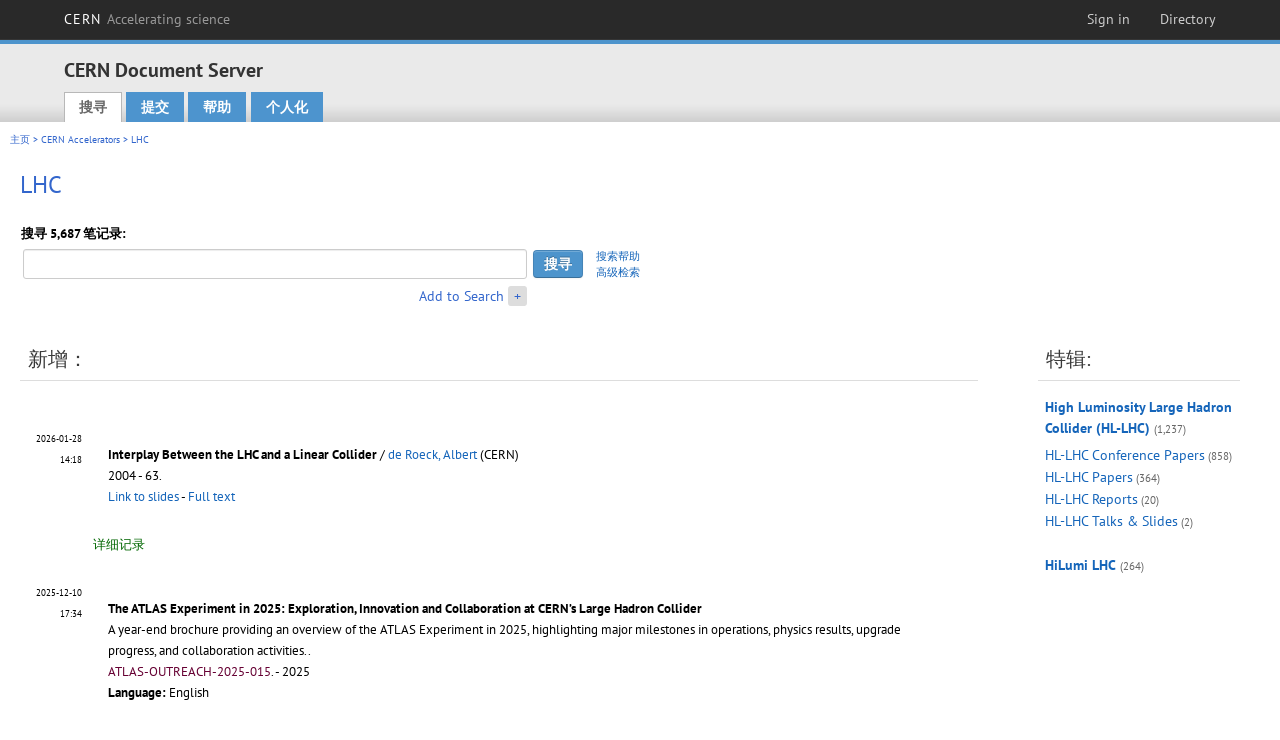

--- FILE ---
content_type: text/html; charset=utf-8
request_url: https://cds.cern.ch/collection/LHC?ln=zh_CN
body_size: 9830
content:
<!DOCTYPE html PUBLIC "-//W3C//DTD XHTML 1.0 Transitional//EN"
"http://www.w3.org/TR/xhtml1/DTD/xhtml1-transitional.dtd">

<!--[if IEMobile 7]><html class="iem7" xmlns="http://www.w3.org/1999/xhtml" lang="zh" xml:lang="zh" xmlns:og="http://ogp.me/ns#" xmlns:fb="http://ogp.me/ns/fb#"><![endif]-->
<!--[if lte IE 6]><html class="ie6 ie6-7 ie6-8" xmlns="http://www.w3.org/1999/xhtml" lang="zh" xml:lang="zh" xmlns:og="http://ogp.me/ns#" xmlns:fb="http://ogp.me/ns/fb#"><![endif]-->
<!--[if (IE 7)&(!IEMobile)]><html class="ie7 ie6-7 ie6-8" xmlns="http://www.w3.org/1999/xhtml" lang="zh" xml:lang="zh" xmlns:og="http://ogp.me/ns#" xmlns:fb="http://ogp.me/ns/fb#"><![endif]-->
<!--[if IE 8]><html class="ie8 ie6-8" xmlns="http://www.w3.org/1999/xhtml" lang="zh" xml:lang="zh" xmlns:og="http://ogp.me/ns#" xmlns:fb="http://ogp.me/ns/fb#"><![endif]-->
<!--[if (gte IE 9)|(gt IEMobile 7)]><!--><html xmlns="http://www.w3.org/1999/xhtml" lang="zh" xml:lang="zh" xmlns:og="http://ogp.me/ns#" xmlns:fb="http://ogp.me/ns/fb#"><!--<![endif]-->

<head>
 <title>LHC - CERN Document Server</title>
<link href='https://framework.web.cern.ch/framework/2.0/fonts/PTSansWeb/PTSansWeb.css' rel='stylesheet' type='text/css' />
 <link rel="stylesheet" href="https://cds.cern.ch/img/invenio.css?v=20141127" type="text/css" />
 <link rel="stylesheet" href="https://cds.cern.ch/img/cern_theme/css/cern_theme.css?v=20141127" type="text/css" />
 <link rel="stylesheet"href="/css/font-awesome.min.css">
 <meta http-equiv="X-UA-Compatible" content="IE=Edge"/>



<link rel="stylesheet" href="https://cds.cern.ch/img/cern_toolbar/css/toolbar.css" type="text/css" />
<!--[if lt IE 8]>
    <link href="https://cds.cern.ch/img/cern_toolbar/css/toolbar-ie.css" rel="stylesheet" type="text/css">
<![endif]-->

 <!--[if lt IE 8]>
   <link rel="stylesheet" type="text/css" href="https://cds.cern.ch/img/invenio-ie7.css" />
 <![endif]-->
 <!--[if gt IE 8]>
   <style type="text/css">div.restrictedflag {filter:none;}</style>
 <![endif]-->

   <link rel="canonical" href="https://cds.cern.ch/collection/LHC" />
  <link rel="alternate" hreflang="el" href="https://cds.cern.ch/collection/LHC?ln=el" />
  <link rel="alternate" hreflang="fr" href="https://cds.cern.ch/collection/LHC?ln=fr" />
  <link rel="alternate" hreflang="bg" href="https://cds.cern.ch/collection/LHC?ln=bg" />
  <link rel="alternate" hreflang="zh-TW" href="https://cds.cern.ch/collection/LHC?ln=zh_TW" />
  <link rel="alternate" hreflang="pt" href="https://cds.cern.ch/collection/LHC?ln=pt" />
  <link rel="alternate" hreflang="no" href="https://cds.cern.ch/collection/LHC?ln=no" />
  <link rel="alternate" hreflang="hr" href="https://cds.cern.ch/collection/LHC?ln=hr" />
  <link rel="alternate" hreflang="ca" href="https://cds.cern.ch/collection/LHC?ln=ca" />
  <link rel="alternate" hreflang="de" href="https://cds.cern.ch/collection/LHC?ln=de" />
  <link rel="alternate" hreflang="it" href="https://cds.cern.ch/collection/LHC?ln=it" />
  <link rel="alternate" hreflang="zh-CN" href="https://cds.cern.ch/collection/LHC?ln=zh_CN" />
  <link rel="alternate" hreflang="sv" href="https://cds.cern.ch/collection/LHC?ln=sv" />
  <link rel="alternate" hreflang="sk" href="https://cds.cern.ch/collection/LHC?ln=sk" />
  <link rel="alternate" hreflang="en" href="https://cds.cern.ch/collection/LHC?ln=en" />
  <link rel="alternate" hreflang="pl" href="https://cds.cern.ch/collection/LHC?ln=pl" />
  <link rel="alternate" hreflang="ru" href="https://cds.cern.ch/collection/LHC?ln=ru" />
  <link rel="alternate" hreflang="ka" href="https://cds.cern.ch/collection/LHC?ln=ka" />
  <link rel="alternate" hreflang="ja" href="https://cds.cern.ch/collection/LHC?ln=ja" />
  <link rel="alternate" hreflang="es" href="https://cds.cern.ch/collection/LHC?ln=es" />

 <link rel="alternate" type="application/rss+xml" title="CERN Document Server RSS" href="https://cds.cern.ch/rss?cc=LHC" />
 <link rel="search" type="application/opensearchdescription+xml" href="https://cds.cern.ch/opensearchdescription" title="CERN Document Server" />
 <link rel="unapi-server" type="application/xml" title="unAPI" href="https://cds.cern.ch/unapi" />
 
 <link rel="apple-touch-icon" href="/apple-touch-icon.png"/>
 <link rel="apple-touch-icon-precomposed" href="/apple-touch-icon-precomposed.png"/>
 <meta http-equiv="Content-Type" content="text/html; charset=utf-8" />
 <meta http-equiv="Content-Language" content="zh_CN" />
 <meta name="description" content="CERN Document Server - LHC" />
 <meta name="keywords" content="CERN Document Server, LHC" />
 <script type="text/javascript" src="https://cds.cern.ch/js/jquery.min.js"></script>
 <!-- WebNews CSS library -->
 <link rel="stylesheet" href="https://cds.cern.ch/img/webnews.css" type="text/css" />
 <!-- WebNews JS library -->
 <script type="text/javascript" src="https://cds.cern.ch/js/webnews.js?v=20131009"></script>
 <meta property="fb:app_id" content="137353533001720"/>
 <script type="text/x-mathjax-config">
MathJax.Hub.Config({
  tex2jax: {inlineMath: [['$','$']],
            processEscapes: true},
  showProcessingMessages: false,
  messageStyle: "none"
});
</script>
<script src="/MathJax/MathJax.js?config=TeX-AMS_CHTML" type="text/javascript">
</script>
 <style></style>
</head>
<body class="search" lang="zh">



<!-- toolbar starts -->
  
        <div id="cern-toolbar">
            <h1><a href="http://cern.ch" title="CERN">CERN <span>Accelerating science</span></a></h1>
			<ul>
				
                   <li class="cern-accountlinks"><a class="cern-account" href="https://cds.cern.ch/youraccount/login?ln=zh_CN&amp;referer=https%3A//cds.cern.ch/collection/LHC%3Fln%3Dzh_CN" title="Sign in to your CERN account">Sign in</a></li>
                                <li><a class="cern-directory" href="http://cern.ch/directory" title="Search CERN resources and browse the directory">Directory</a></li>
			</ul>
	</div>


<!-- toolbar ends -->

<!-- Nav header starts-->

<div role="banner" class="clearfix" id="header">

    <div class="header-inner inner">
      <hgroup class="clearfix">

<h2 id="site-name">
                <a rel="home" title="Home" href="/"><span>CERN Document Server</span></a>
              </h2>
              <h3 id="site-slogan">Access articles, reports and multimedia content in HEP</h3>
      </hgroup><!-- /#name-and-slogan -->


              <div role="navigation" id="main-navigation" class="cdsmenu">
          <h2 class="element-invisible">Main menu</h2><ul class="links inline clearfix">
<li class="menu-386 first active-trail"><a class="active-trail" href="https://cds.cern.ch/?ln=zh_CN">搜寻</a></li>
<li class="menu-444 "><a class="" title="" href="https://cds.cern.ch/submit?ln=zh_CN">提交</a></li>
<li class="menu-426 "><a class="" href="https://cds.cern.ch/help/?ln=zh_CN">帮助</a></li>
<li class="leaf hassubcdsmenu">
        <a hreflang="en" class="header" href="https://cds.cern.ch/youraccount/display?ln=zh_CN">个人化</a>
        <ul class="subsubcdsmenu"><li><a href="https://cds.cern.ch/youralerts/list?ln=zh_CN">Your alerts</a></li><li><a href="https://cds.cern.ch/yourbaskets/display?ln=zh_CN">Your baskets</a></li><li><a href="https://cds.cern.ch/yourcomments?ln=zh_CN">Your comments</a></li><li><a href="https://cds.cern.ch/youralerts/display?ln=zh_CN">Your searches</a></li></ul></li>

</ul>        </div>

    </div>
  </div>

<!-- Nav header ends-->


<table class="navtrailbox">
 <tr>
  <td class="navtrailboxbody">
   <a href="/?ln=zh_CN" class="navtrail">主页</a> &gt; <a href="/collection/CERN%20Accelerators?ln=zh_CN" class="navtrail">CERN Accelerators</a> &gt; LHC
  </td>
 </tr>
</table>

</div>
        
<div class="pagebody">
  <div class="pagebodystripeleft">
    <div class="pageboxlefttop"></div>
    <div class="pageboxlefttopadd"></div>
    <div class="pageboxleftbottomadd"></div>
    <div class="pageboxleftbottom"></div>
  </div>
  <div class="pagebodystriperight">
    <div class="pageboxrighttop"></div>
    <div class="pageboxrighttopadd"></div>
    <div class="pageboxrightbottomadd"></div>
    <div class="pageboxrightbottom"></div>
  </div>
  <div class="pagebodystripemiddle">
    
    <div class="headline_div"><h1 class="headline">LHC</h1></div>
    
    
               <form name="search" action="/search" method="get">
               
        <!--create_searchfor_addtosearch()-->
        <input type="hidden" name="ln" value="zh_CN" /><input type="hidden" name="cc" value="LHC" /><input type="hidden" name="sc" value="1" /><script>
        $(document).ready(function() {
        
            $('a#advbox-toggle').click(function() {
                $('#advbox').slideToggle();
                var sign = $('a#advbox-toggle-button').text();
                $('a#advbox-toggle-button').text(sign == "+" ? "−" : "+");
                return false;
            });
            $('a#advbox-toggle-button').click(function() {
                 $('#advbox').slideToggle();
                 var sign = $(this).text();
                 $(this).text(sign == "+" ? "−" : "+");
                 return false;
             });
             $('select[name=f1]').change(function(){
                 if ($(this).val() == 'author' && $('select[name=m1]').val() == 'a'){
                     $('select[name=m1]').val('e');
                 }
             });


        });
        </script>
        <table class="searchbox simplesearch">
        
            <thead>
                <tr align="left">
                    <th colspan="3" class="searchboxheader">搜寻 5,687 笔记录: </th>
                </tr>
            </thead>
            
        <tbody>
        <tr valign="center">
            <td class="searchboxbody"><input type="text" name="p" size="60" value="" class="simplesearchfield"/></td>
            <td class="searchboxbody"><input class="formbutton" type="submit" name="action_search" value="搜寻" /></td>
            <td class="searchboxbody" align="left" style="font-size:80%; line-height:1.5em;">
                <a href="https://cds.cern.ch/help/search-tips?ln=zh_CN">搜索帮助</a><br/>
                <a href="/collection/LHC?ln=zh_CN&amp;as=1">高级检索</a>
            </td>
        </tr>
        <tr valign="baseline">
            <td class="searchboxbody" align="right">
                <small><a href="#" id="advbox-toggle">Add to Search</a>
                       <a href="#" id="advbox-toggle-button"/>+</a></small>
            </td>
        </tr>
         </tbody></table>
        
        <table class="searchbox simplesearch">
        <tr><td>
        <div id="advbox" class="searchboxbody" style="display:none">
            
        <select name="op1">
        <option value="a">和</option>
        <option value="o">或</option>
        <option value="n">不包含</option>
        </select>
        
            
        <select name="m1">
        <option value="a">包含以下全部的字词:</option>
        <option value="o">包含以下任何一个字词:</option>
        <option value="e">包含以下的完整字句:</option>
        <option value="p">包含以下的部分字句</option>
        <option value="r">正则表达式:</option>
        </select>
        
            <input type="text" name="p1" size="30" class="advancedsearchfield"/>
            <select name="f1"><option value="" selected="selected">any field</option><option value="title">title</option><option value="author">author</option><option value="abstract">abstract</option><option value="reportnumber">report number</option><option value="year">year</option></select>
            <input class="formbutton" type="submit" name="action_asearch" value="Add to Search"/>
            <br>
            <small><input type="checkbox" name="f" value="fulltext" unchecked> Search also in the full-text of all documents</small>
        </div>
        </td></tr>
        </table>
        
               
               
                    <table cellspacing="0" cellpadding="0" border="0" class="narrowandfocusonsearchbox">
                      <tr>
                        <td valign="top">
        <table class="narrowsearchbox">
          <thead>
            <tr>
              <th class="narrowsearchboxheader">新增：</th>
            </tr>
          </thead>
          <tbody>
            <tr>
            <td class="narrowsearchboxbody"><table class="latestadditionsbox">
                <tr>
                  <td class="latestadditionsboxtimebody">2026-01-28<br />14:18</td>
                  <td class="latestadditionsboxrecordbody">
                    <abbr class="unapi-id" title="2953416"></abbr>
                    <table cellspacing="0" cellpadding="5" border="0">
    <tr>
        <td>
            <a href="https://cds.cern.ch/record/2953416"><img  src="https://cds.cern.ch/record/2953416/files/DeRoeck_LHCLC.gif?subformat=icon" alt="" border="0"/></a>
        </td>
        <td valign="top" align="left">
            <a href="https://cds.cern.ch/record/2953416?ln=en" class="titlelink">
                <strong>Interplay Between the LHC and a Linear Collider</strong>
                
            </a>
            
            
             / <a href="https://cds.cern.ch/search?f=author&amp;p=de%20Roeck%2C%20Albert&amp;ln=en">de Roeck, Albert</a> (CERN)
            <small>
                
            </small>
            
            <small>
                
                <br/>
                
            </small>
            
            2004 - 63.
            
             <br/> 
            <a href="https://gif2004.web.cern.ch/Transparents/Optimised/DeRoeck_LHCLC.pdf">Link to slides</a> - <a href="https://cds.cern.ch/record/2953416/files/DeRoeck_LHCLC.pdf">Full text</a>
        </td>
    </tr>
</table>
<br /><span class="moreinfo"><a href="/record/2953416?ln=zh_CN" class="moreinfo">详细记录</a>
                  </td>
                </tr>
                <tr>
                  <td class="latestadditionsboxtimebody">2025-12-10<br />17:34</td>
                  <td class="latestadditionsboxrecordbody">
                    <abbr class="unapi-id" title="2950951"></abbr>
                    <table cellspacing="0" cellpadding="5" border="0">
    <tr>
        <td>
            <a href='/record/2950951'><img src='https://cds.cern.ch/record/2950951/files/ATLAS EOY Brochure 2025.gif?subformat=icon' alt='' border='' /></a>
        </td>
        <td valign="top" align="left">
            <a href="https://cds.cern.ch/record/2950951?ln=en" class="titlelink">
                <strong>The ATLAS Experiment in 2025: Exploration, Innovation and Collaboration at CERN’s Large Hadron Collider</strong>
                
            </a>
            
            <small>
                
            </small>
            <br/>
            <small>
                A year-end brochure providing an overview of the ATLAS Experiment in 2025, highlighting major milestones in operations, physics results, upgrade progress, and collaboration activities..
                <br/>
                <span class="quicknote">ATLAS-OUTREACH-2025-015</span>. 
            </small>
             - 
            2025
            <br/><small><b>Language: </b>English</small><br />
        </td>
    </tr>
</table>
<br /><span class="moreinfo"><a href="/record/2950951?ln=zh_CN" class="moreinfo">详细记录</a>
                  </td>
                </tr>
                <tr>
                  <td class="latestadditionsboxtimebody">2025-11-15<br />09:01</td>
                  <td class="latestadditionsboxrecordbody">
                    <abbr class="unapi-id" title="2948863"></abbr>
                    <!-- C-START REC 11.Brief -->

<table cellspacing="0" cellpadding="0" border="0">
  <tr>

<td valign="top" align="left">

<strong><a href="https://cds.cern.ch/record/2948863?ln=en" class="titlelink">Design and Construction of the CMS Outer Tracker for the Phase-2 Upgrade</a></strong>
 / <a href="https://cds.cern.ch/search?f=author&amp;p=Zoi%2C%20Irene&amp;ln=en">Zoi, Irene</a> (Fermilab)


/CMS Collaboration

<br />

<small>The High Luminosity LHC (HL-LHC) is expected to deliver an integrated luminosity of 3000-4000~fb$^{-1}$ after 10 years of operation with peak instantaneous luminosity reaching about 5-7.5$\times10^{34}$cm$^{-2}$s$^{-1}$. During Long Shutdown 3, several components of the CMS detector will undergo major changes, called Phase-2 upgrades, to be able to operate in the challenging environment of the HL-LHC. <a href="https://cds.cern.ch/record/2948863" class="titlelink">[...] </a></small><br />

<small class="quicknote">FERMILAB-SLIDES-25-0022-CMS.- 

</small>

<small>2025 - 38 p. </small>









 - Published in : <a href="http://dx.doi.org/10.2172/2551826">10.2172/2551826</a>

<!--START_NOT_FOR_TEXT--><strong>Fulltext:</strong> <a  href="/record/2948863/files/0fea517745551b7e0ba5d4aac3bb3bb3.pdf">PDF</a>; <strong>External link</strong>: <a  href="https://lss.fnal.gov/archive/2025/slides/fermilab-slides-25-0022-cms.pdf">Fermilab Library Server</a><!--END_NOT_FOR_TEXT-->

<br/>In : <a href="https://cds.cern.ch/record/2924042">17th Vienna Conference on Instrumentation (VCI2025)</a>, Vienna, Austria, 17 - 21 Feb 2025






</td>

</tr>
</table>
<br /><span class="moreinfo"><a href="/record/2948863?ln=zh_CN" class="moreinfo">详细记录</a>
                  </td>
                </tr>
                <tr>
                  <td class="latestadditionsboxtimebody">2025-11-13<br />07:10</td>
                  <td class="latestadditionsboxrecordbody">
                    <abbr class="unapi-id" title="2948638"></abbr>
                    <!-- C-START REC 11.Brief -->

<table cellspacing="0" cellpadding="0" border="0">
  <tr>

<td valign="top" align="left">

<strong><a href="https://cds.cern.ch/record/2948638?ln=en" class="titlelink">Beam Test Characterization of an Irradiated Pixel-Strip Module for HL_LHC CMS Tracker Upgrade</a></strong>
 / <a href="https://cds.cern.ch/search?f=author&amp;p=Sohail%2C%20Iqra&amp;ln=en">Sohail, Iqra</a> (CERN)


/CMS Collaboration

<br />

<small>A new tracker, for the CMS detector at The Large Hadron Collider, will be built to address the demands of the High Luminosity upgrade which aims to achieve peak instantaneous luminosities from 5 up to 7.5 10^34 cm^-2 s^-1 and an integrated luminosity of 3000 4000 fb^-1 at a center of mass energy of 14 TeV. To meet the resulting challenges, the CMS experiment is changing its outer tracker silicon modules to include tracking capabilities at the Level-1 trigger. <a href="https://cds.cern.ch/record/2948638" class="titlelink">[...] </a></small><br />

<small class="quicknote">FERMILAB-POSTER-25-0001-CMS.- 

</small>

<small>2025 - 1 p. </small>









 - Published in : <a href="http://dx.doi.org/10.2172/2563143">10.2172/2563143</a>

<!--START_NOT_FOR_TEXT--><strong>Fulltext:</strong> <a  href="/record/2948638/files/6afa854b23580f07d70d7b5d7caa9d95.pdf">PDF</a>; <strong>External link</strong>: <a  href="https://lss.fnal.gov/archive/2025/poster/fermilab-poster-25-0001-cms.pdf">Fermilab Library Server</a><!--END_NOT_FOR_TEXT-->

<br/>In : <a href="https://cds.cern.ch/record/2924042">17th Vienna Conference on Instrumentation (VCI2025)</a>, Vienna, Austria, 17 - 21 Feb 2025






</td>

</tr>
</table>
<br /><span class="moreinfo"><a href="/record/2948638?ln=zh_CN" class="moreinfo">详细记录</a>
                  </td>
                </tr>
                <tr>
                  <td class="latestadditionsboxtimebody">2025-09-26<br />15:15</td>
                  <td class="latestadditionsboxrecordbody">
                    <abbr class="unapi-id" title="2943935"></abbr>
                    <table cellspacing="0" cellpadding="5" border="0">
    <tr>
        <td>
            
        </td>
        <td valign="top" align="left">
            <a href="https://cds.cern.ch/record/2943935?ln=en" class="titlelink">
                <strong>Chamonix Workshop 2025 Summary</strong>
                
            </a>
            
            
             / <a href="https://cds.cern.ch/search?f=author&amp;p=Carra%2C%20Federico&amp;ln=en">Carra, Federico</a> (CERN) ; <a href="https://cds.cern.ch/search?f=author&amp;p=Charitonidis%2C%20Nikolaos&amp;ln=en">Charitonidis, Nikolaos</a> (CERN) ; <a href="https://cds.cern.ch/search?f=author&amp;p=Papotti%2C%20Giulia&amp;ln=en">Papotti, Giulia</a> (CERN) ; <a href="https://cds.cern.ch/search?f=author&amp;p=Sterbini%2C%20Guido&amp;ln=en">Sterbini, Guido</a> (CERN)
            <small>
                
            </small>
            <br/>
            <small>
                The Chamonix Workshop 2025 took place from 27 to 30 January 2025 in the "Majestic" conference centre in Chamonix. <a href="https://cds.cern.ch/record/2943935" class="titlelink">[...] </a>
                <br/>
                <span class="quicknote">CERN-ACC-NOTE-2025-0019</span>. 
            </small>
             - 
            2025 - 68.
            
             <br/> 
            <a href="https://cds.cern.ch/record/2943935/files/Chamonix_Workshop_2025 - CERN-ACC-NOTE-2025-0019.pdf">Full text</a>
        </td>
    </tr>
</table>
<br /><span class="moreinfo"><a href="/record/2943935?ln=zh_CN" class="moreinfo">详细记录</a>
                  </td>
                </tr>
                <tr>
                  <td class="latestadditionsboxtimebody">2025-09-26<br />12:45</td>
                  <td class="latestadditionsboxrecordbody">
                    <abbr class="unapi-id" title="2943909"></abbr>
                    <!-- C-START REC 11.Brief -->

<table cellspacing="0" cellpadding="0" border="0">
  <tr>

<td valign="top" align="left">

<strong><a href="https://cds.cern.ch/record/2943909?ln=en" class="titlelink">Shutter-type multi-point optical alignment using a Structured Laser Beam in vacuum</a></strong>
 / <a href="https://cds.cern.ch/search?f=author&amp;p=Niewiem%2C%20Witold%20Grzegorz&amp;ln=en">Niewiem, Witold Grzegorz</a> (ETH, Zurich (main) ; CERN) ; <a href="https://cds.cern.ch/search?f=author&amp;p=Figura%2C%20Sebastian%20Antoni&amp;ln=en">Figura, Sebastian Antoni</a> (CERN) ; <a href="https://cds.cern.ch/search?f=author&amp;p=Dusek%2C%20Martin&amp;ln=en">Dusek, Martin</a> (Liberec Tech. U. ; CERN) ; <a href="https://cds.cern.ch/search?f=author&amp;p=Mergelkuhl%2C%20Dirk&amp;ln=en">Mergelkuhl, Dirk</a> (CERN) ; <a href="https://cds.cern.ch/search?f=author&amp;p=Gayde%2C%20Jean-Christophe&amp;ln=en">Gayde, Jean-Christophe</a> (CERN) ; <a href="https://cds.cern.ch/search?f=author&amp;p=Wieser%2C%20Andreas&amp;ln=en">Wieser, Andreas</a> (ETH, Zurich (main))




<br />

<small>This paper presents an alignment concept employing a Structured Laser Beam (SLB) for offset measurements over a 140 m distance. The prototype consists of an SLB generator and three measurement stations within a vacuum system. <a href="https://cds.cern.ch/record/2943909" class="titlelink">[...] </a></small><br />

<small class="quicknote">CERN-ACC-2025-0003.- 

</small>

<small>Geneva : CERN, 2025 - 19 p. </small>









 - Published in : <a href="http://dx.doi.org/10.1088/1748-0221/20/07/P07001"><i>JINST</i> 20 (2025) P07001</a> </a>

<!--START_NOT_FOR_TEXT--><strong>Fulltext:</strong> <a  href="/record/2943909/files/CERN-ACC-2025-0003.pdf">PDF</a>; <!--END_NOT_FOR_TEXT-->








</td>

</tr>
</table>
<br /><span class="moreinfo"><a href="/record/2943909?ln=zh_CN" class="moreinfo">详细记录</a>
                  </td>
                </tr>
                <tr>
                  <td class="latestadditionsboxtimebody">2025-09-05<br />10:32</td>
                  <td class="latestadditionsboxrecordbody">
                    <abbr class="unapi-id" title="2941855"></abbr>
                    <table cellspacing="0" cellpadding="5" border="0">
    <tr>
        <td>
            
        </td>
        <td valign="top" align="left">
            <a href="https://cds.cern.ch/record/2941855?ln=en" class="titlelink">
                <strong>Chromaticity measurement in physics conditions with BTF and ADT-AC dipole (MD13463)</strong>
                
            </a>
            
            
             / <a href="https://cds.cern.ch/search?f=author&amp;p=Buffat%2C%20Xavier&amp;ln=en">Buffat, Xavier</a> (CERN) ; <a href="https://cds.cern.ch/search?f=author&amp;p=Giacomel%2C%20Lorenzo&amp;ln=en">Giacomel, Lorenzo</a> ; <a href="https://cds.cern.ch/search?f=author&amp;p=Mounet%2C%20Nicolas&amp;ln=en">Mounet, Nicolas</a> (CERN) ; <a href="https://cds.cern.ch/search?f=author&amp;p=Paraschou%2C%20Konstantinos&amp;ln=en">Paraschou, Konstantinos</a> ; <a href="https://cds.cern.ch/search?f=author&amp;p=Trad%2C%20Georges&amp;ln=en">Trad, Georges</a> (CERN) ; <a href="https://cds.cern.ch/search?f=author&amp;p=Valuch%2C%20Daniel&amp;ln=en">Valuch, Daniel</a> (CERN)
            <small>
                
            </small>
            <br/>
            <small>
                The result of an experiment demonstrating the readiness of the tools put in place to measure chromaticity through beam transfer function measurement on a single bunch while the full physics beam is circulating is presented. <a href="https://cds.cern.ch/record/2941855" class="titlelink">[...] </a>
                <br/>
                <span class="quicknote">CERN-ACC-2025-0002</span>. 
            </small>
             - 
            2025 - 8.
            
             <br/> 
            <a href="https://cds.cern.ch/record/2941855/files/CERN-ACC-2025-0002.pdf">Full text</a>
        </td>
    </tr>
</table>
<br /><span class="moreinfo"><a href="/record/2941855?ln=zh_CN" class="moreinfo">详细记录</a>
                  </td>
                </tr>
                <tr>
                  <td class="latestadditionsboxtimebody">2025-09-04<br />11:10</td>
                  <td class="latestadditionsboxrecordbody">
                    <abbr class="unapi-id" title="2941756"></abbr>
                    <table cellspacing="0" cellpadding="5" border="0">
    <tr>
        <td>
            <a href="https://cds.cern.ch/record/2941756"><img  src="https://cds.cern.ch/record/2941756/files/An%20Interferometric%20Multi-Sensor%20Absolute%20Distance%20Measurement%20System%20for%20Use%20in%20Harsh%20Environments.gif?subformat=icon" alt="" border="0"/></a>
        </td>
        <td valign="top" align="left">
            <a href="https://cds.cern.ch/record/2941756?ln=en" class="titlelink">
                <strong>An Interferometric Multi-Sensor Absolute Distance Measurement System for Use in Harsh Environments</strong>
                
            </a>
            
            
             / <a href="https://cds.cern.ch/search?f=author&amp;p=Sosin%2C%20Mateusz&amp;ln=en">Sosin, Mateusz</a> (CERN) ; <a href="https://cds.cern.ch/search?f=author&amp;p=Gonzalez%20Cobas%2C%20Juan%20David&amp;ln=en">Gonzalez Cobas, Juan David</a> (CERN) ; <a href="https://cds.cern.ch/search?f=author&amp;p=Mohammed%2C%20Isa&amp;ln=en">Mohammed, Isa</a> (Nottingham U.) ; <a href="https://cds.cern.ch/search?f=author&amp;p=Leach%2C%20Richard&amp;ln=en">Leach, Richard</a> (Nottingham U.) ; <a href="https://cds.cern.ch/search?f=author&amp;p=Lipinski%2C%20Maciej%20Marek&amp;ln=en">Lipinski, Maciej Marek</a> (CERN) ; <a href="https://cds.cern.ch/search?f=author&amp;p=Rude%2C%20Vivien&amp;ln=en">Rude, Vivien</a> (CERN) ; <a href="https://cds.cern.ch/search?f=author&amp;p=Rutkowski%2C%20Jaroslaw%20Marek&amp;ln=en">Rutkowski, Jaroslaw Marek</a> ; <a href="https://cds.cern.ch/search?f=author&amp;p=Watrelot%2C%20Leonard&amp;ln=en">Watrelot, Leonard</a>
            <small>
                
            </small>
            <br/>
            <small>
                Fourier transform-based frequency sweeping interferometry (FT-FSI) is an interferometric technique that enables absolute distance measurement by detecting the beat frequencies from the interference of reflected signals. <a href="https://cds.cern.ch/record/2941756" class="titlelink">[...] </a>
                <br/>
                <span class="quicknote">CERN-ACC-NOTE-2025-0017</span>. 
            </small>
             - 
            2025 - 33.
            
             <br/> 
            <a href="https://cds.cern.ch/record/2941756/files/An Interferometric Multi-Sensor Absolute Distance Measurement System for Use in Harsh Environments.pdf">Fulltext</a>
        </td>
    </tr>
</table>
<br /><span class="moreinfo"><a href="/record/2941756?ln=zh_CN" class="moreinfo">详细记录</a>
                  </td>
                </tr>
                <tr>
                  <td class="latestadditionsboxtimebody">2025-07-31<br />06:15</td>
                  <td class="latestadditionsboxrecordbody">
                    <abbr class="unapi-id" title="2939292"></abbr>
                    <!-- C-START REC 11.Brief -->

<table cellspacing="0" cellpadding="0" border="0">
  <tr>

<td valign="top" align="left">

<strong><a href="https://cds.cern.ch/record/2939292?ln=en" class="titlelink">Feasibility study of the Alice fixed-target experiment with HL-LHC lead ion beams based on crystal-assisted beam Halo splitting</a></strong>
 / <a href="https://cds.cern.ch/search?f=author&amp;p=Patecki%2C%20Marcin&amp;ln=en">Patecki, Marcin</a> (Warsaw U. of Tech. (main)) ; <a href="https://cds.cern.ch/search?f=author&amp;p=Monikowska%2C%20Marta&amp;ln=en">Monikowska, Marta</a> (Warsaw U. of Tech. (main))




<br />

<small>The Large Hadron Collider (LHC) at the European Organization for Nuclear Research (CERN) is the world's largest and most powerful particle accelerator, colliding beams of protons and lead ions at energies up to 7 ZTeV. ALICE is one of the detector experiments optimized for heavy-ion collisions.A fixed-target experiment in ALICE is considered to collide a portion of the beam halo, split using a bent crystal, with an internal target placed a few meters upstream of the detector. <a href="https://cds.cern.ch/record/2939292" class="titlelink">[...] </a></small><br />

<small class="quicknote">

</small>

<small>2024 - 4 p. </small>









 - Published in : <a href="http://dx.doi.org/10.18429/JACoW-IPAC2024-MOPC21"><i>JACoW IPAC</i> 2024 (2024) MOPC21</a> </a>

<!--START_NOT_FOR_TEXT--><strong>Fulltext:</strong> <a  href="/record/2939292/files/document.pdf">PDF</a>; <!--END_NOT_FOR_TEXT-->

<br/>In : <a href="https://cds.cern.ch/record/2903046">15th International Particle Accelerator Conference (IPAC 2024)</a>, Nashville, TN, United States, 19 - 24 May 2024, pp.MOPC21






</td>

</tr>
</table>
<br /><span class="moreinfo"><a href="/record/2939292?ln=zh_CN" class="moreinfo">详细记录</a>
                  </td>
                </tr>
                <tr>
                  <td class="latestadditionsboxtimebody">2025-07-24<br />15:39</td>
                  <td class="latestadditionsboxrecordbody">
                    <abbr class="unapi-id" title="2938907"></abbr>
                    <table cellspacing="0" cellpadding="5" border="0">
    <tr>
        <td>
            
        </td>
        <td valign="top" align="left">
            <a href="https://cds.cern.ch/record/2938907?ln=en" class="titlelink">
                <strong>LGC open-source: A strategy to share adjustment software and algorithmic development</strong>
                
            </a>
            
            
             / <a href="https://cds.cern.ch/search?f=author&amp;p=Kautzmann%2C%20Guillaume&amp;ln=en">Kautzmann, Guillaume</a> (CERN) ; <a href="https://cds.cern.ch/search?f=author&amp;p=Gutekunst%2C%20Juergen&amp;ln=en">Gutekunst, Juergen</a> (CERN) ; <a href="https://cds.cern.ch/search?f=author&amp;p=Klumb%2C%20Francis&amp;ln=en">Klumb, Francis</a> (CERN) ; <a href="https://cds.cern.ch/search?f=author&amp;p=Elson%2C%20Philip&amp;ln=en">Elson, Philip</a> (CERN)
            <small>
                
            </small>
            <br/>
            <small>
                LGC (Logiciel Général de Compensation) is a software that computes position estimates and associated statistics based on observations obtained by CERN surveyors. <a href="https://cds.cern.ch/record/2938907" class="titlelink">[...] </a>
                <br/>
                <span class="quicknote">CERN-ACC-NOTE-2024-0038</span>. 
            </small>
             - 
            2024 - 6.
            
             <br/> 
            <a href="https://cds.cern.ch/record/2938907/files/IWAA2024_LGC_G.Kautzmann.pdf">Access to fulltext</a>
        </td>
    </tr>
</table>
<br /><span class="moreinfo"><a href="/record/2938907?ln=zh_CN" class="moreinfo">详细记录</a>
                  </td>
                </tr></table><div align="right"><small><a href="/search?cc=LHC&amp;ln=zh_CN&amp;jrec=11">[&gt;&gt; 更多]</a></small></div></td>
            </tr>
          </tbody>
        </table></td>
                   <td valign="top"><table class="focusonsearchbox">
                   <thead>
                    <tr>
                     <th colspan="2" align="left" class="focusonsearchboxheader">
                      特辑:
                     </th>
                    </tr>
                   </thead>
                   <tbody><tr><td class="focusonsearchboxbody" valign="top"></td><td valign="top"><span class="collection-first-level collection-father-has-grandchildren"><a href="/collection/High%20Luminosity%20Large%20Hadron%20Collider%20%28HL-LHC%29?ln=zh_CN">High Luminosity Large Hadron Collider (HL-LHC)</a>&nbsp;<small class="nbdoccoll">(1,237)</small></span> <ul class="collection-second-level"> <li><a href="/collection/HL-LHC%20Conference%20Papers?ln=zh_CN">HL-LHC Conference Papers</a>&nbsp;<small class="nbdoccoll">(858)</small></li>  <li><a href="/collection/HL-LHC%20Papers?ln=zh_CN">HL-LHC Papers</a>&nbsp;<small class="nbdoccoll">(364)</small></li>  <li><a href="/collection/HL-LHC%20Reports?ln=zh_CN">HL-LHC Reports</a>&nbsp;<small class="nbdoccoll">(20)</small></li>  <li><a href="/collection/HL-LHC%20Talks%20%26%20Slides?ln=zh_CN">HL-LHC Talks &amp; Slides</a>&nbsp;<small class="nbdoccoll">(2)</small></li> </ul></td></tr><tr><td class="focusonsearchboxbody" valign="top"></td><td valign="top"><span class="collection-first-level collection-father-has-grandchildren"><a href="/collection/HiLumi%20LHC?ln=zh_CN">HiLumi LHC</a>&nbsp;<small class="nbdoccoll">(264)</small></span> </td></tr></tbody></table></td></tr></table>
               </form>
  </div>
  <div class="clear"></div>
</div>


<footer id="footer" class="pagefooter clearfix">

<!-- replaced page footer -->

 <div class="pagefooterstripeleft">
  CERN Document Server&nbsp;::&nbsp;<a class="footer" href="https://cds.cern.ch/?ln=zh_CN">搜寻</a>&nbsp;::&nbsp;<a class="footer" href="https://cds.cern.ch/submit?ln=zh_CN">提交</a>&nbsp;::&nbsp;<a class="footer" href="https://cds.cern.ch/youraccount/display?ln=zh_CN">个人化</a>&nbsp;::&nbsp;<a class="footer" href="https://cds.cern.ch/help/?ln=zh_CN">帮助</a>&nbsp;::&nbsp;<a class="footer" href="https://cern.service-now.com/service-portal?id=privacy_policy&se=CDS-Service" target="_blank">Privacy Notice</a>&nbsp;::&nbsp;<a class="footer" href="https://repository.cern/content-policy" target="_blank">Content Policy</a>&nbsp;::&nbsp;<a class="footer" href="https://repository.cern/terms" target="_blank">Terms and Conditions</a>
  <br />
  伺服器系统： <a class="footer" href="http://invenio-software.org/">Invenio</a>
  <br />
  管理者： <a class="footer" href="https://cern.service-now.com/service-portal?id=service_element&name=CDS-Service">CDS Service</a> - Need help? Contact <a href="https://cern.service-now.com/service-portal?id=service_element&name=CDS-Service">CDS Support</a>.
  <br />
  最後更新 : 01 二月 2026, 22:24
 </div>

<div class="pagefooterstriperight">

  <div  class="cern-logo">
    <a id="logo" href="http://cern.ch" title="CERN" rel="CERN" ><img src="https://cds.cern.ch/img/cern_theme/img/cern-logo-large.png" alt="CERN" /></a>
  </div>
  <div class="cern-languagebox">
    本网站提供以下语言选择:<br /><a href="/collection/LHC?ln=bg" class="langinfo">Български</a> &nbsp;<a href="/collection/LHC?ln=ca" class="langinfo">Català</a> &nbsp;<a href="/collection/LHC?ln=de" class="langinfo">Deutsch</a> &nbsp;<a href="/collection/LHC?ln=el" class="langinfo">Ελληνικά</a> &nbsp;<a href="/collection/LHC?ln=en" class="langinfo">English</a> &nbsp;<a href="/collection/LHC?ln=es" class="langinfo">Español</a> &nbsp;<a href="/collection/LHC?ln=fr" class="langinfo">Français</a> &nbsp;<a href="/collection/LHC?ln=hr" class="langinfo">Hrvatski</a> &nbsp;<a href="/collection/LHC?ln=it" class="langinfo">Italiano</a> &nbsp;<a href="/collection/LHC?ln=ja" class="langinfo">日本語</a> &nbsp;<a href="/collection/LHC?ln=ka" class="langinfo">ქართული</a> &nbsp;<a href="/collection/LHC?ln=no" class="langinfo">Norsk/Bokmål</a> &nbsp;<a href="/collection/LHC?ln=pl" class="langinfo">Polski</a> &nbsp;<a href="/collection/LHC?ln=pt" class="langinfo">Português</a> &nbsp;<a href="/collection/LHC?ln=ru" class="langinfo">Русский</a> &nbsp;<a href="/collection/LHC?ln=sk" class="langinfo">Slovensky</a> &nbsp;<a href="/collection/LHC?ln=sv" class="langinfo">Svenska</a> &nbsp;<span class="langinfo">中文(简)</span> &nbsp;<a href="/collection/LHC?ln=zh_TW" class="langinfo">中文(繁)</a>
  </div>
</div>

<!-- replaced page footer -->
</footer>
<script type="text/javascript">

  var SyndeticsBookCovers = (function() {
    var SMALL_SIZE = "sc.gif",
        MEDIUM_SIZE = "mc.gif",
        RAW_URL = "https://secure.syndetics.com/index.aspx?isbn=THEISBN/THESIZE&client=cernlibrary";

    replaceCover = function(imgElement, isbns, hdFormat) {
      var img = new Image(),
          size = hdFormat ? MEDIUM_SIZE : SMALL_SIZE;
      var _isbns = isbns.sort(function(a, b) {
        // sort from shortest to longest ISBN (more modern)
        return a.length > b.length ? 1 : -1;
      });

      function next() {
        var isbn = _isbns.pop();
        if (isbn) {
          var url = RAW_URL.replace("THEISBN", isbn).replace("THESIZE", size);
          img.src = url;
        }
      }

      function done() {
        imgElement.src = img.src;
      }

      img.onload = function() {
        if (this.width > 1) {
          done();
        } else {
          next();
        }
      };

      next();
    };

    return {
      replaceCover: replaceCover
    };
  })();

  $(document).ready(function() {

      // get book covers
      $("img.book-cover").each(function() {
        var $this = $(this),
            strIsbns = $this.data("isbns") || "",
            isbnsArray = String(strIsbns).split(","),
            hdFormat = $this.hasClass("hd");
        SyndeticsBookCovers.replaceCover(this, isbnsArray, hdFormat);
      });

      // WebNews tooltips
      $.ajax({
          url: "/news/tooltips",
          success: function(data) {
              create_tooltips(data);
          },
          dataType: "json",
          cache: false
      });
  });

</script>
<!-- Feedback script -->
<script src="//cds.cern.ch/js/feedback.js"></script>
<!-- Feedback script -->
        
<!-- Matomo -->
<script>
  var _paq = window._paq = window._paq || [];
  /* tracker methods like "setCustomDimension" should be called before "trackPageView" */
  _paq.push(['trackPageView']);
  _paq.push(['enableLinkTracking']);
  (function() {
    var u="https://webanalytics.web.cern.ch/";
    _paq.push(['setTrackerUrl', u+'matomo.php']);
    _paq.push(['setSiteId', '756']);
    var d=document, g=d.createElement('script'), s=d.getElementsByTagName('script')[0];
    g.async=true; g.src=u+'matomo.js'; s.parentNode.insertBefore(g,s);
  })();
</script>
<!-- End Matomo Code -->
          
</body>
</html>
        